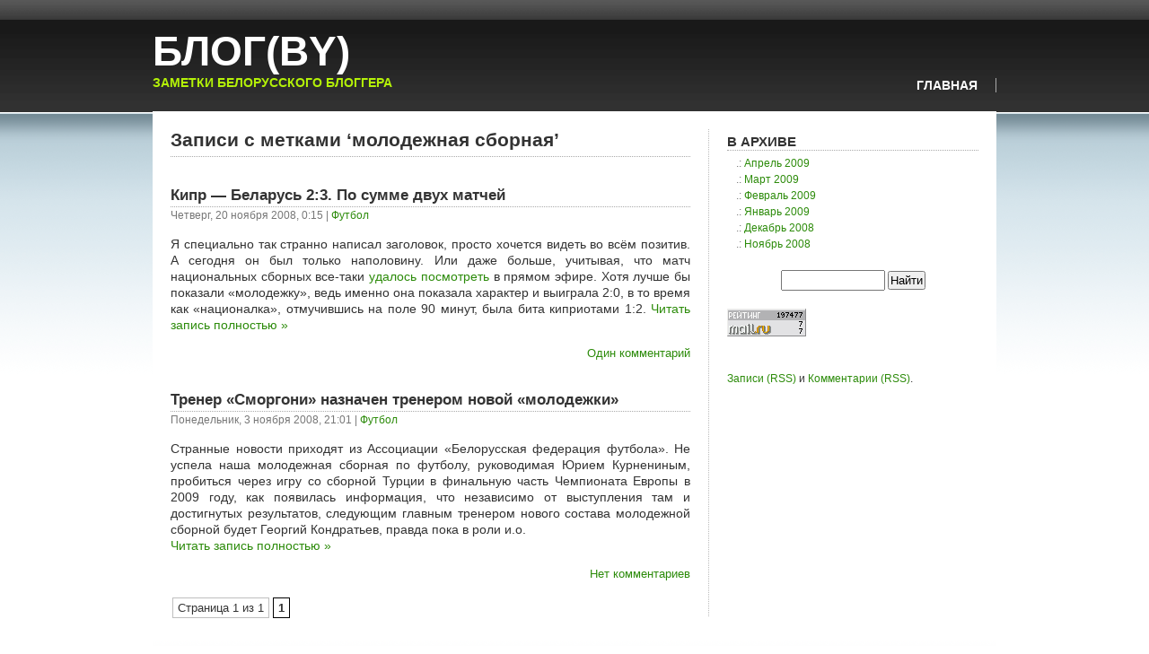

--- FILE ---
content_type: text/html; charset=UTF-8
request_url: http://blogby.ru/tag/molodezhnaya-sbornaya/
body_size: 8055
content:
<!DOCTYPE html PUBLIC "-//W3C//DTD XHTML 1.0 Transitional//EN" "http://www.w3.org/TR/xhtml1/DTD/xhtml1-transitional.dtd">
<html xmlns="http://www.w3.org/1999/xhtml" dir="ltr" lang="ru-RU"
	prefix="og: https://ogp.me/ns#" >

<head profile="http://gmpg.org/xfn/11">
    <meta http-equiv="Content-Type" content="text/html; charset=UTF-8" />
    <link rel="stylesheet" href="http://blogby.ru/wp-content/themes/blogbyru/style.css" type="text/css" media="screen" />
    <link rel="icon" href="/favicon.ico" type="image/x-icon" />
    <link rel="shortcut icon" href="/favicon.ico" type="image/ico" />
    <link rel="alternate" type="application/rss+xml" title="БЛОГ(BY) RSS лента" href="http://blogby.ru/feed/" />
    <link rel="pingback" href="http://blogby.ru/xmlrpc.php" />




		<!-- All in One SEO 4.2.7.1 - aioseo.com -->
		<title>молодежная сборная - БЛОГ(BY)</title>
		<meta name="robots" content="max-image-preview:large" />
		<link rel="canonical" href="http://blogby.ru/tag/molodezhnaya-sbornaya/" />
		<meta name="generator" content="All in One SEO (AIOSEO) 4.2.7.1 " />
		<script type="application/ld+json" class="aioseo-schema">
			{"@context":"https:\/\/schema.org","@graph":[{"@type":"BreadcrumbList","@id":"http:\/\/blogby.ru\/tag\/molodezhnaya-sbornaya\/#breadcrumblist","itemListElement":[{"@type":"ListItem","@id":"http:\/\/blogby.ru\/#listItem","position":1,"item":{"@type":"WebPage","@id":"http:\/\/blogby.ru\/","name":"\u0413\u043b\u0430\u0432\u043d\u0430\u044f","description":"\u0417\u0430\u043c\u0435\u0442\u043a\u0438 \u0431\u0435\u043b\u043e\u0440\u0443\u0441\u0441\u043a\u043e\u0433\u043e \u0431\u043b\u043e\u0433\u0433\u0435\u0440\u0430","url":"http:\/\/blogby.ru\/"},"nextItem":"http:\/\/blogby.ru\/tag\/molodezhnaya-sbornaya\/#listItem"},{"@type":"ListItem","@id":"http:\/\/blogby.ru\/tag\/molodezhnaya-sbornaya\/#listItem","position":2,"item":{"@type":"WebPage","@id":"http:\/\/blogby.ru\/tag\/molodezhnaya-sbornaya\/","name":"\u043c\u043e\u043b\u043e\u0434\u0435\u0436\u043d\u0430\u044f \u0441\u0431\u043e\u0440\u043d\u0430\u044f","url":"http:\/\/blogby.ru\/tag\/molodezhnaya-sbornaya\/"},"previousItem":"http:\/\/blogby.ru\/#listItem"}]},{"@type":"CollectionPage","@id":"http:\/\/blogby.ru\/tag\/molodezhnaya-sbornaya\/#collectionpage","url":"http:\/\/blogby.ru\/tag\/molodezhnaya-sbornaya\/","name":"\u043c\u043e\u043b\u043e\u0434\u0435\u0436\u043d\u0430\u044f \u0441\u0431\u043e\u0440\u043d\u0430\u044f - \u0411\u041b\u041e\u0413(BY)","inLanguage":"ru-RU","isPartOf":{"@id":"http:\/\/blogby.ru\/#website"},"breadcrumb":{"@id":"http:\/\/blogby.ru\/tag\/molodezhnaya-sbornaya\/#breadcrumblist"}},{"@type":"Organization","@id":"http:\/\/blogby.ru\/#organization","name":"\u0411\u041b\u041e\u0413(BY)","url":"http:\/\/blogby.ru\/"},{"@type":"WebSite","@id":"http:\/\/blogby.ru\/#website","url":"http:\/\/blogby.ru\/","name":"\u0411\u041b\u041e\u0413(BY)","description":"\u0417\u0430\u043c\u0435\u0442\u043a\u0438 \u0431\u0435\u043b\u043e\u0440\u0443\u0441\u0441\u043a\u043e\u0433\u043e \u0431\u043b\u043e\u0433\u0433\u0435\u0440\u0430","inLanguage":"ru-RU","publisher":{"@id":"http:\/\/blogby.ru\/#organization"}}]}
		</script>
		<!-- All in One SEO -->

<link rel="alternate" type="application/rss+xml" title="БЛОГ(BY) &raquo; Лента метки молодежная сборная" href="http://blogby.ru/tag/molodezhnaya-sbornaya/feed/" />
<script type="text/javascript">
window._wpemojiSettings = {"baseUrl":"https:\/\/s.w.org\/images\/core\/emoji\/14.0.0\/72x72\/","ext":".png","svgUrl":"https:\/\/s.w.org\/images\/core\/emoji\/14.0.0\/svg\/","svgExt":".svg","source":{"concatemoji":"http:\/\/blogby.ru\/wp-includes\/js\/wp-emoji-release.min.js?ver=6.1.1"}};
/*! This file is auto-generated */
!function(e,a,t){var n,r,o,i=a.createElement("canvas"),p=i.getContext&&i.getContext("2d");function s(e,t){var a=String.fromCharCode,e=(p.clearRect(0,0,i.width,i.height),p.fillText(a.apply(this,e),0,0),i.toDataURL());return p.clearRect(0,0,i.width,i.height),p.fillText(a.apply(this,t),0,0),e===i.toDataURL()}function c(e){var t=a.createElement("script");t.src=e,t.defer=t.type="text/javascript",a.getElementsByTagName("head")[0].appendChild(t)}for(o=Array("flag","emoji"),t.supports={everything:!0,everythingExceptFlag:!0},r=0;r<o.length;r++)t.supports[o[r]]=function(e){if(p&&p.fillText)switch(p.textBaseline="top",p.font="600 32px Arial",e){case"flag":return s([127987,65039,8205,9895,65039],[127987,65039,8203,9895,65039])?!1:!s([55356,56826,55356,56819],[55356,56826,8203,55356,56819])&&!s([55356,57332,56128,56423,56128,56418,56128,56421,56128,56430,56128,56423,56128,56447],[55356,57332,8203,56128,56423,8203,56128,56418,8203,56128,56421,8203,56128,56430,8203,56128,56423,8203,56128,56447]);case"emoji":return!s([129777,127995,8205,129778,127999],[129777,127995,8203,129778,127999])}return!1}(o[r]),t.supports.everything=t.supports.everything&&t.supports[o[r]],"flag"!==o[r]&&(t.supports.everythingExceptFlag=t.supports.everythingExceptFlag&&t.supports[o[r]]);t.supports.everythingExceptFlag=t.supports.everythingExceptFlag&&!t.supports.flag,t.DOMReady=!1,t.readyCallback=function(){t.DOMReady=!0},t.supports.everything||(n=function(){t.readyCallback()},a.addEventListener?(a.addEventListener("DOMContentLoaded",n,!1),e.addEventListener("load",n,!1)):(e.attachEvent("onload",n),a.attachEvent("onreadystatechange",function(){"complete"===a.readyState&&t.readyCallback()})),(e=t.source||{}).concatemoji?c(e.concatemoji):e.wpemoji&&e.twemoji&&(c(e.twemoji),c(e.wpemoji)))}(window,document,window._wpemojiSettings);
</script>
<style type="text/css">
img.wp-smiley,
img.emoji {
	display: inline !important;
	border: none !important;
	box-shadow: none !important;
	height: 1em !important;
	width: 1em !important;
	margin: 0 0.07em !important;
	vertical-align: -0.1em !important;
	background: none !important;
	padding: 0 !important;
}
</style>
	<link rel='stylesheet' id='wp-block-library-css' href='http://blogby.ru/wp-includes/css/dist/block-library/style.min.css?ver=6.1.1' type='text/css' media='all' />
<link rel='stylesheet' id='classic-theme-styles-css' href='http://blogby.ru/wp-includes/css/classic-themes.min.css?ver=1' type='text/css' media='all' />
<style id='global-styles-inline-css' type='text/css'>
body{--wp--preset--color--black: #000000;--wp--preset--color--cyan-bluish-gray: #abb8c3;--wp--preset--color--white: #ffffff;--wp--preset--color--pale-pink: #f78da7;--wp--preset--color--vivid-red: #cf2e2e;--wp--preset--color--luminous-vivid-orange: #ff6900;--wp--preset--color--luminous-vivid-amber: #fcb900;--wp--preset--color--light-green-cyan: #7bdcb5;--wp--preset--color--vivid-green-cyan: #00d084;--wp--preset--color--pale-cyan-blue: #8ed1fc;--wp--preset--color--vivid-cyan-blue: #0693e3;--wp--preset--color--vivid-purple: #9b51e0;--wp--preset--gradient--vivid-cyan-blue-to-vivid-purple: linear-gradient(135deg,rgba(6,147,227,1) 0%,rgb(155,81,224) 100%);--wp--preset--gradient--light-green-cyan-to-vivid-green-cyan: linear-gradient(135deg,rgb(122,220,180) 0%,rgb(0,208,130) 100%);--wp--preset--gradient--luminous-vivid-amber-to-luminous-vivid-orange: linear-gradient(135deg,rgba(252,185,0,1) 0%,rgba(255,105,0,1) 100%);--wp--preset--gradient--luminous-vivid-orange-to-vivid-red: linear-gradient(135deg,rgba(255,105,0,1) 0%,rgb(207,46,46) 100%);--wp--preset--gradient--very-light-gray-to-cyan-bluish-gray: linear-gradient(135deg,rgb(238,238,238) 0%,rgb(169,184,195) 100%);--wp--preset--gradient--cool-to-warm-spectrum: linear-gradient(135deg,rgb(74,234,220) 0%,rgb(151,120,209) 20%,rgb(207,42,186) 40%,rgb(238,44,130) 60%,rgb(251,105,98) 80%,rgb(254,248,76) 100%);--wp--preset--gradient--blush-light-purple: linear-gradient(135deg,rgb(255,206,236) 0%,rgb(152,150,240) 100%);--wp--preset--gradient--blush-bordeaux: linear-gradient(135deg,rgb(254,205,165) 0%,rgb(254,45,45) 50%,rgb(107,0,62) 100%);--wp--preset--gradient--luminous-dusk: linear-gradient(135deg,rgb(255,203,112) 0%,rgb(199,81,192) 50%,rgb(65,88,208) 100%);--wp--preset--gradient--pale-ocean: linear-gradient(135deg,rgb(255,245,203) 0%,rgb(182,227,212) 50%,rgb(51,167,181) 100%);--wp--preset--gradient--electric-grass: linear-gradient(135deg,rgb(202,248,128) 0%,rgb(113,206,126) 100%);--wp--preset--gradient--midnight: linear-gradient(135deg,rgb(2,3,129) 0%,rgb(40,116,252) 100%);--wp--preset--duotone--dark-grayscale: url('#wp-duotone-dark-grayscale');--wp--preset--duotone--grayscale: url('#wp-duotone-grayscale');--wp--preset--duotone--purple-yellow: url('#wp-duotone-purple-yellow');--wp--preset--duotone--blue-red: url('#wp-duotone-blue-red');--wp--preset--duotone--midnight: url('#wp-duotone-midnight');--wp--preset--duotone--magenta-yellow: url('#wp-duotone-magenta-yellow');--wp--preset--duotone--purple-green: url('#wp-duotone-purple-green');--wp--preset--duotone--blue-orange: url('#wp-duotone-blue-orange');--wp--preset--font-size--small: 13px;--wp--preset--font-size--medium: 20px;--wp--preset--font-size--large: 36px;--wp--preset--font-size--x-large: 42px;--wp--preset--spacing--20: 0.44rem;--wp--preset--spacing--30: 0.67rem;--wp--preset--spacing--40: 1rem;--wp--preset--spacing--50: 1.5rem;--wp--preset--spacing--60: 2.25rem;--wp--preset--spacing--70: 3.38rem;--wp--preset--spacing--80: 5.06rem;}:where(.is-layout-flex){gap: 0.5em;}body .is-layout-flow > .alignleft{float: left;margin-inline-start: 0;margin-inline-end: 2em;}body .is-layout-flow > .alignright{float: right;margin-inline-start: 2em;margin-inline-end: 0;}body .is-layout-flow > .aligncenter{margin-left: auto !important;margin-right: auto !important;}body .is-layout-constrained > .alignleft{float: left;margin-inline-start: 0;margin-inline-end: 2em;}body .is-layout-constrained > .alignright{float: right;margin-inline-start: 2em;margin-inline-end: 0;}body .is-layout-constrained > .aligncenter{margin-left: auto !important;margin-right: auto !important;}body .is-layout-constrained > :where(:not(.alignleft):not(.alignright):not(.alignfull)){max-width: var(--wp--style--global--content-size);margin-left: auto !important;margin-right: auto !important;}body .is-layout-constrained > .alignwide{max-width: var(--wp--style--global--wide-size);}body .is-layout-flex{display: flex;}body .is-layout-flex{flex-wrap: wrap;align-items: center;}body .is-layout-flex > *{margin: 0;}:where(.wp-block-columns.is-layout-flex){gap: 2em;}.has-black-color{color: var(--wp--preset--color--black) !important;}.has-cyan-bluish-gray-color{color: var(--wp--preset--color--cyan-bluish-gray) !important;}.has-white-color{color: var(--wp--preset--color--white) !important;}.has-pale-pink-color{color: var(--wp--preset--color--pale-pink) !important;}.has-vivid-red-color{color: var(--wp--preset--color--vivid-red) !important;}.has-luminous-vivid-orange-color{color: var(--wp--preset--color--luminous-vivid-orange) !important;}.has-luminous-vivid-amber-color{color: var(--wp--preset--color--luminous-vivid-amber) !important;}.has-light-green-cyan-color{color: var(--wp--preset--color--light-green-cyan) !important;}.has-vivid-green-cyan-color{color: var(--wp--preset--color--vivid-green-cyan) !important;}.has-pale-cyan-blue-color{color: var(--wp--preset--color--pale-cyan-blue) !important;}.has-vivid-cyan-blue-color{color: var(--wp--preset--color--vivid-cyan-blue) !important;}.has-vivid-purple-color{color: var(--wp--preset--color--vivid-purple) !important;}.has-black-background-color{background-color: var(--wp--preset--color--black) !important;}.has-cyan-bluish-gray-background-color{background-color: var(--wp--preset--color--cyan-bluish-gray) !important;}.has-white-background-color{background-color: var(--wp--preset--color--white) !important;}.has-pale-pink-background-color{background-color: var(--wp--preset--color--pale-pink) !important;}.has-vivid-red-background-color{background-color: var(--wp--preset--color--vivid-red) !important;}.has-luminous-vivid-orange-background-color{background-color: var(--wp--preset--color--luminous-vivid-orange) !important;}.has-luminous-vivid-amber-background-color{background-color: var(--wp--preset--color--luminous-vivid-amber) !important;}.has-light-green-cyan-background-color{background-color: var(--wp--preset--color--light-green-cyan) !important;}.has-vivid-green-cyan-background-color{background-color: var(--wp--preset--color--vivid-green-cyan) !important;}.has-pale-cyan-blue-background-color{background-color: var(--wp--preset--color--pale-cyan-blue) !important;}.has-vivid-cyan-blue-background-color{background-color: var(--wp--preset--color--vivid-cyan-blue) !important;}.has-vivid-purple-background-color{background-color: var(--wp--preset--color--vivid-purple) !important;}.has-black-border-color{border-color: var(--wp--preset--color--black) !important;}.has-cyan-bluish-gray-border-color{border-color: var(--wp--preset--color--cyan-bluish-gray) !important;}.has-white-border-color{border-color: var(--wp--preset--color--white) !important;}.has-pale-pink-border-color{border-color: var(--wp--preset--color--pale-pink) !important;}.has-vivid-red-border-color{border-color: var(--wp--preset--color--vivid-red) !important;}.has-luminous-vivid-orange-border-color{border-color: var(--wp--preset--color--luminous-vivid-orange) !important;}.has-luminous-vivid-amber-border-color{border-color: var(--wp--preset--color--luminous-vivid-amber) !important;}.has-light-green-cyan-border-color{border-color: var(--wp--preset--color--light-green-cyan) !important;}.has-vivid-green-cyan-border-color{border-color: var(--wp--preset--color--vivid-green-cyan) !important;}.has-pale-cyan-blue-border-color{border-color: var(--wp--preset--color--pale-cyan-blue) !important;}.has-vivid-cyan-blue-border-color{border-color: var(--wp--preset--color--vivid-cyan-blue) !important;}.has-vivid-purple-border-color{border-color: var(--wp--preset--color--vivid-purple) !important;}.has-vivid-cyan-blue-to-vivid-purple-gradient-background{background: var(--wp--preset--gradient--vivid-cyan-blue-to-vivid-purple) !important;}.has-light-green-cyan-to-vivid-green-cyan-gradient-background{background: var(--wp--preset--gradient--light-green-cyan-to-vivid-green-cyan) !important;}.has-luminous-vivid-amber-to-luminous-vivid-orange-gradient-background{background: var(--wp--preset--gradient--luminous-vivid-amber-to-luminous-vivid-orange) !important;}.has-luminous-vivid-orange-to-vivid-red-gradient-background{background: var(--wp--preset--gradient--luminous-vivid-orange-to-vivid-red) !important;}.has-very-light-gray-to-cyan-bluish-gray-gradient-background{background: var(--wp--preset--gradient--very-light-gray-to-cyan-bluish-gray) !important;}.has-cool-to-warm-spectrum-gradient-background{background: var(--wp--preset--gradient--cool-to-warm-spectrum) !important;}.has-blush-light-purple-gradient-background{background: var(--wp--preset--gradient--blush-light-purple) !important;}.has-blush-bordeaux-gradient-background{background: var(--wp--preset--gradient--blush-bordeaux) !important;}.has-luminous-dusk-gradient-background{background: var(--wp--preset--gradient--luminous-dusk) !important;}.has-pale-ocean-gradient-background{background: var(--wp--preset--gradient--pale-ocean) !important;}.has-electric-grass-gradient-background{background: var(--wp--preset--gradient--electric-grass) !important;}.has-midnight-gradient-background{background: var(--wp--preset--gradient--midnight) !important;}.has-small-font-size{font-size: var(--wp--preset--font-size--small) !important;}.has-medium-font-size{font-size: var(--wp--preset--font-size--medium) !important;}.has-large-font-size{font-size: var(--wp--preset--font-size--large) !important;}.has-x-large-font-size{font-size: var(--wp--preset--font-size--x-large) !important;}
.wp-block-navigation a:where(:not(.wp-element-button)){color: inherit;}
:where(.wp-block-columns.is-layout-flex){gap: 2em;}
.wp-block-pullquote{font-size: 1.5em;line-height: 1.6;}
</style>
<link rel='stylesheet' id='wp-pagenavi-css' href='http://blogby.ru/wp-content/plugins/wp-pagenavi/pagenavi-css.css?ver=2.70' type='text/css' media='all' />
<link rel="https://api.w.org/" href="http://blogby.ru/wp-json/" /><link rel="alternate" type="application/json" href="http://blogby.ru/wp-json/wp/v2/tags/51" /><link rel="EditURI" type="application/rsd+xml" title="RSD" href="http://blogby.ru/xmlrpc.php?rsd" />
<link rel="wlwmanifest" type="application/wlwmanifest+xml" href="http://blogby.ru/wp-includes/wlwmanifest.xml" />
<meta name="generator" content="WordPress 6.1.1" />


</head>

<body>

<div id="page">

<div id="header">
	<div id="logo">
		<h1><a href="http://blogby.ru/" title="БЛОГ(BY)">БЛОГ(BY)</a></h1>
        <div class="description">Заметки белорусского блоггера</div>
	</div>
    <div id="menu">
        <ul>
            <li><a href="http://blogby.ru/" title="БЛОГ(BY)">ГЛАВНАЯ</a></li>
                    </ul>
    </div>
</div>

<div id="main">
    <index>
	<div id="content">

		
                            <h2 class="pagetitle">Записи с метками &#8216;молодежная сборная&#8217;</h2>
        
				<div class="post">
				<h3 id="post-155"><a href="http://blogby.ru/blog/kipr-belarus-23-po-summe-dvukh-matchejj/" rel="bookmark" title="Постоянная ссылка на Кипр &#8212; Беларусь 2:3. По сумме двух матчей">Кипр &#8212; Беларусь 2:3. По сумме двух матчей</a></h3>
   	            <small>Четверг, 20 ноября 2008, 0:15 | <a href="http://blogby.ru/cat/sport/football/" rel="category tag">Футбол</a></small><!-- by Alek -->

				<div class="entry">
					<p>Я специально так странно написал заголовок, просто хочется видеть во всём позитив. А сегодня он был только наполовину. Или даже больше, учитывая, что матч национальных сборных все-таки <a href="http://blogby.ru/blog/kipr-belarus-bolelshhiki-edva-ne-stali-zhertvami-krizisa/">удалось посмотреть</a> в прямом эфире. Хотя лучше бы показали &#171;молодежку&#187;, ведь именно она показала характер и выиграла 2:0, в то время как &#171;националка&#187;, отмучившись на поле 90 минут, была бита киприотами 1:2.  <a href="http://blogby.ru/blog/kipr-belarus-23-po-summe-dvukh-matchejj/#more-155" class="more-link">Читать запись полностью &raquo;</a></p>
				</div>
                
				<p class="postmetadata">   <a href="http://blogby.ru/blog/kipr-belarus-23-po-summe-dvukh-matchejj/#comments">Один комментарий</a></p>
			</div>

				<div class="post">
				<h3 id="post-115"><a href="http://blogby.ru/blog/trener-smorgoni-naznachen-trenerom-novojj-molodezhki/" rel="bookmark" title="Постоянная ссылка на Тренер &#171;Сморгони&#187; назначен тренером новой &#171;молодежки&#187;">Тренер &#171;Сморгони&#187; назначен тренером новой &#171;молодежки&#187;</a></h3>
   	            <small>Понедельник, 3 ноября 2008, 21:01 | <a href="http://blogby.ru/cat/sport/football/" rel="category tag">Футбол</a></small><!-- by Alek -->

				<div class="entry">
					<p>Странные новости приходят из Ассоциации &#171;Белорусская федерация футбола&#187;. Не успела наша молодежная сборная по футболу, руководимая Юрием Курнениным, пробиться через игру со сборной Турции в финальную часть Чемпионата Европы в 2009 году, как появилась информация, что независимо от  выступления там и достигнутых результатов, следующим главным тренером нового состава молодежной сборной будет Георгий Кондратьев, правда пока в роли и.о.<br />
 <a href="http://blogby.ru/blog/trener-smorgoni-naznachen-trenerom-novojj-molodezhki/#more-115" class="more-link">Читать запись полностью &raquo;</a></p>
				</div>
                
				<p class="postmetadata">   <a href="http://blogby.ru/blog/trener-smorgoni-naznachen-trenerom-novojj-molodezhki/#respond">Нет комментариев</a></p>
			</div>

		
        <div class='wp-pagenavi' role='navigation'>
<span class='pages'>Страница 1 из 1</span><span aria-current='page' class='current'>1</span>
</div>
	
	</div>
    </index>

	<div id="sidebar">
		<ul>
			<li id="archives-2" class="widget widget_archive"><h2 class="widgettitle">В АРХИВЕ</h2>
			<ul>
					<li><a href='http://blogby.ru/blog/2009/04/'>Апрель 2009</a></li>
	<li><a href='http://blogby.ru/blog/2009/03/'>Март 2009</a></li>
	<li><a href='http://blogby.ru/blog/2009/02/'>Февраль 2009</a></li>
	<li><a href='http://blogby.ru/blog/2009/01/'>Январь 2009</a></li>
	<li><a href='http://blogby.ru/blog/2008/12/'>Декабрь 2008</a></li>
	<li><a href='http://blogby.ru/blog/2008/11/'>Ноябрь 2008</a></li>
			</ul>

			</li><li id="search-2" class="widget widget_search"><form method="get" id="searchform" action="http://blogby.ru/">
<label class="hidden" for="s">Поиск: </label>
<div><input type="text" value="" name="s" id="s" />
<input type="submit" id="searchsubmit" value="Найти" />
</div>
</form>
</li><li id="text-273329451" class="widget widget_text">			<div class="textwidget"><noindex>
<div style="margin-top: 5px; overflow: auto; line-height: normal;">

<div style="width: 88px; float: left; margin: 0 5px 5px 0;">
<!--Rating@Mail.ru COUNTER--><script language="JavaScript" type="text/javascript"><!--
d=document;var a='';a+=';r='+escape(d.referrer)
js=10//--></script><script language="JavaScript1.1" type="text/javascript"><!--
a+=';j='+navigator.javaEnabled()
js=11//--></script><script language="JavaScript1.2" type="text/javascript"><!--
s=screen;a+=';s='+s.width+'*'+s.height
a+=';d='+(s.colorDepth?s.colorDepth:s.pixelDepth)
js=12//--></script><script language="JavaScript1.3" type="text/javascript"><!--
js=13//--></script><script language="JavaScript" type="text/javascript"><!--
d.write('<a href="http://top.mail.ru/jump?from=1529792"'+
' target="_top"><img src="http://d7.c5.b7.a1.top.mail.ru/counter'+
'?id=1529792;t=52;js='+js+a+';rand='+Math.random()+
'" alt="Рейтинг@Mail.ru"'+' border="0" height="31" width="88"/><\/a>')
if(11<js)d.write('<'+'!-- ')//--></script><noscript><a target="_top" href="http://top.mail.ru/jump?from=1529792" rel="noopener"><img
src="http://d7.c5.b7.a1.top.mail.ru/counter?js=na;id=1529792;t=52"
border="0" height="31" width="88"
alt="Рейтинг@Mail.ru"/></a></noscript><script language="JavaScript" type="text/javascript"><!--
if(11<js)d.write('--'+'>')//--></script><!--/COUNTER-->
</div>

<div style="width: 88px; float: left; margin: 0 5px 5px 0;">
<!--LiveInternet counter--><script type="text/javascript"><!--
document.write("<a href='http://www.liveinternet.ru/click' "+
"target=_blank><img src='http://counter.yadro.ru/hit?t14.16;r"+
escape(document.referrer)+((typeof(screen)=="undefined")?"":
";s"+screen.width+"*"+screen.height+"*"+(screen.colorDepth?
screen.colorDepth:screen.pixelDepth))+";u"+escape(document.URL)+
";h"+escape(document.title.substring(0,80))+";"+Math.random()+
"' alt='' title='LiveInternet: показано число просмотров за 24"+
" часа, посетителей за 24 часа и за сегодня' "+
"border=0 width=88 height=31><\/a>")//--></script><!--/LiveInternet-->
</div>

<div style="width: 88px; float: left; margin: 0 5px 5px 0;">
<!--bigmir)net TOP 100--><script type="text/javascript" language="javascript"><!--
function BM_Draw(oBM_STAT) {
document.write('<table cellpadding="0" cellspacing="0" border="0" style="display:inline; margin-right:4px;"><tr><td><div style="margin:0px;padding:0px;font-size:1px;width:88px;"><div style="background:url(\'http://i.bigmir.net/cnt/samples/diagonal/b63_top.gif\') no-repeat bottom;">&nbsp;</div><div style="font:10px Tahoma;background:url(\'http://i.bigmir.net/cnt/samples/diagonal/b63_center.gif\');"><div style="text-align:center;"><a href="http://www.bigmir.net/" target="_blank"  style="color:#0000ab;text-decoration:none;font:10px Tahoma;">bigmir<span style="color:#ff0000;">)</span>net</a></div><div style="margin-top:3px;padding: 0px 6px 0px 6px;color:#12351d;"><div style="float:left;font:10px Tahoma;">'+oBM_STAT.hosts+'</div><div style="float:right;font:10px Tahoma;">'+oBM_STAT.hits+'</div></div><br clear="all"/></div><div style="background:url(\'http://i.bigmir.net/cnt/samples/diagonal/b63_bottom.gif\') no-repeat top;">&nbsp;</div></div></td></tr></table>');
}
//-->
</script><script type="text/javascript" language="javascript"><!--
bmN=navigator,bmD=document,bmD.cookie='b=b',i=0,bs=[],bm={o:1,v:16802567,s:16802567,t:0,c:bmD.cookie?1:0,n:Math.round((Math.random()* 1000000)),w:0};
for(var f=self;f!=f.parent;f=f.parent)bm.w++;
try{if(bmN.plugins&&bmN.mimeTypes.length&&(x=bmN.plugins['Shockwave Flash']))bm.m=parseInt(x.description.replace(/([a-zA-Z]|\s)+/,''));
else for(var f=3;f<20;f++)if(eval('new ActiveXObject("ShockwaveFlash.ShockwaveFlash.'+f+'")'))bm.m=f}catch(e){;}
try{bm.y=bmN.javaEnabled()?1:0}catch(e){;}
try{bmS=screen;bm.v^=bm.d=bmS.colorDepth||bmS.pixelDepth;bm.v^=bm.r=bmS.width}catch(e){;}
r=bmD.referrer.slice(7);if(r&&r.split('/')[0]!=window.location.host){bm.f=escape(r);bm.v^=r.length}
bm.v^=window.location.href.length;for(var x in bm) if(/^[ovstcnwmydrf]$/.test(x)) bs[i++]=x+bm[x];
bmD.write('<sc'+'ript type="text/javascript" language="javascript" src="http://c.bigmir.net/?'+bs.join('&')+'"></sc'+'ript>');
//-->
</script>
<noscript>
<a href="http://www.bigmir.net/" target="_blank" rel="external nofollow noopener"><img src="http://c.bigmir.net/?v16802567&s16802567&t2" width="88" height="31" alt="bigmir)net TOP 100" title="bigmir)net TOP 100" border="0" /></a>
</noscript>
<!--bigmir)net TOP 100-->
</div>

</div>
</noindex></div>
		</li>		</ul>
        
        <ul>
            <li>
            <!-- sidebar ads block -->
    
    <div class="textadssidebar">
    
        
    </div>            </li>
        </ul>
        
        <br />
        <a href="http://blogby.ru/feed/">Записи (RSS)</a> и <a href="http://blogby.ru/comments/feed/">Комментарии (RSS)</a>.	</div>


</div><!--/main-->

<div id="footer">
	<p>
    &copy; Blogby.Ru, 2008-2009. Перепечатка приветствуется только при условии указания активной ссылки на этот сайт.
	Пишите: blog(собака)blogby.ru
	</p>
</div>

<div id="underfooter">
        <!-- bottom text ads block -->
    <div class="textadsfooter">
    
        
        
    </div>
</div>

</div><!--/page-->


<script type="text/javascript">
var gaJsHost = (("https:" == document.location.protocol) ? "https://ssl." : "http://www.");
document.write(unescape("%3Cscript src='" + gaJsHost + "google-analytics.com/ga.js' type='text/javascript'%3E%3C/script%3E"));
</script>
<script type="text/javascript">
var pageTracker = _gat._getTracker("UA-6250214-1");
pageTracker._initData();
pageTracker._trackPageview();
</script>
        
</body>
</html>
<!-- 44 запросов. 0,115 секунд. -->

--- FILE ---
content_type: text/css
request_url: http://blogby.ru/wp-content/themes/blogbyru/style.css
body_size: 3038
content:
/*
Theme Name: WordPress BlogBy
Description: Based on default WordPress theme
Version: 1.0
Author: Alek Maiseyeu
Author URI: http://www.alekm.net
Tags: blue, custom header, fixed width, two columns, widgets
*/

/* Begin Structure */

body {
	font-size: 72.5%; /* Resets 1em to 10px */
	font-family: 'Trebuchet MS', Tahoma, Verdana, Arial, Sans-Serif;
	background: #fff url('images/mainbg.gif') repeat-x top left;
	color: #333;
	text-align: center;
    margin: 0;
	}

#page {
	text-align: left;
    width: 980px; 
    margin-left: auto; 
    margin-right: auto; 
    padding: 0;
	}

#header {
    overflow: auto;
    margin: 0px 20px 20px 20px;
    }
    
#logo {
    float: left;
    clear: right;
    width: 300px;
    margin-right: 20px;
    }

#menu {
    float: left;
    clear: right;
    width: 620px;
    margin-top: 87px;
    height: 17px;
    padding: 0;
    }
    
#menu ul {
    margin: 0;
    padding: 0;
    }
    
#menu ul li {
    display: inline;
    padding: 0 20px 0 20px;
    border-right: 1px solid #aaa;
    }

#main {
    margin: 20px 20px 0 20px;
    background-color: white;
    overflow: auto;
    }

#content {
	float: left;
    clear: right;
	margin: 20px 00px 20px 20px;
    padding-right: 20px;
	width: 579px;
	}
    
#content h2 {
    margin: 0;
    padding-bottom: 5px;
    text-align: left;
    }

#content h3 {
    padding-bottom: 1px;
    text-align: left;
    }

#sidebar {
    float: left;
    clear: right;
	margin: 20px 20px 20px 20px;
	width: 280px;
    }
    
#sidebar form {
	margin: 0;
	}
    
.post {
	margin: 0 0 40px;
	text-align: justify;
	}

.post hr {
	display: block;
	}

.post {
	margin: 0;
	}

.postmetadata {
    clear: both;
    margin-bottom: 20px;
	}

.smallattachment {
	text-align: center;
	float: left;
	width: 128px;
	margin: 5px 5px 5px 0px;
}

.attachment {
	text-align: center;
	margin: 5px 0px;
}

.clear {
	clear: both;
}

#footer {
    margin: 0 20px 0 20px;
    padding-top: 20px;
	}

#footer p {
	margin: 0;
	padding: 20px 0;
	text-align: center;
	}

#underfooter {
    margin: 2px 20px 2px 20px;
	}
    
/* End Structure */
    
 

/* Begin Typography & Colors */

h1, h2, h3 {
	font-family: 'Trebuchet MS', 'Lucida Grande', Tahoma, Verdana, Arial, Sans-Serif;
	font-weight: bold;
	}

h1 {
	font-size: 4em;
	text-align: left;
	}

#header .description {
    font-size: 1.2em;
    font-weight: bold;
    text-transform: uppercase;
	text-decoration: none;
	color: #B4F208;
	}

#menu {
    color: #fff;
    font-size: 1.2em;
    font-weight: bold;
    text-transform: uppercase;
    text-align: right;
}

#menu a {
    color: #fff;
    text-decoration: none;
}

#menu a:hover {
    color: #B4F208;
}

#content {
	font-size: 1.15em;
    line-height: 1.4em;
    border-right: 1px dotted #bbbbbb;
	}

#content .entry p {
	font-size: 1.05em;
	}

#content .entry  {
	line-height: 1.4em;
	}

.postmetadata {
	text-align: right;
	}

.alt {
    text-align: left;
	background-color: #f8f8f8;
	border-top: 1px solid #ddd;
	border-bottom: 1px solid #ddd;
	}

#footer {
	background: #ffffff url('images/footerbg.gif') repeat-x bottom left;
    border-bottom: 1px solid #aaaaaa;
	}
    
.textadssidebar  {
	font-size: 0.8em;
    line-height: 1.35em;
    color: #666666;
}
    
.textadsfooter {
	font-size: 0.8em;
    line-height: 1em;
    color: #666666;
}

.textadssidebar a, .textadsfooter a {
    color: #666666;
}    

small {
	font-family: Tahoma, Arial, Helvetica, Sans-Serif;
	font-size: 0.9em;
	line-height: 1.5em;
	}

h2 {
	font-size: 1.6em;
	}

h2.pagetitle {
	font-size: 1.6em;
	}

#content h2 {
    border-bottom: 1px dotted #aaa;
    line-height: 1.2em;
    }

#content h3 {
    border-bottom: 1px dotted #aaa;
    line-height: 1.4em;
    }
    
#sidebar h2 {
	font-family: 'Trebuchet MS', 'Lucida Grande', Tahoma, Verdana, Sans-Serif;
	font-size: 1.2em;
    border-bottom: 1px dotted #aaa;
	}

h3 {
	font-size: 1.3em;
	}

h1, h1 a, h1 a:hover, h1 a:visited {
	text-decoration: none;
	color: white;
	}

h2, h2 a, h2 a:visited, h3, h3 a, h3 a:visited {
	color: #333;
	}

h2, h2 a, h2 a:hover, h2 a:visited, h3, h3 a, h3 a:hover, h3 a:visited, #sidebar h2, #wp-calendar caption, cite {
	text-decoration: none;
	}

.entry p a:visited {
	color: #b85b5a;
	}

.commentlist li, #commentform input, #commentform textarea {
	font: 0.9em 'Trebuchet MS', 'Lucida Grande', Tahoma, Verdana, Arial, Sans-Serif;
	}

.commentlist li {
	font-weight: bold;
	}

.commentlist li .avatar { 
	float: right;
	border: 1px solid #eee;
	padding: 2px;
	background: #fff;
	}

.commentlist cite, .commentlist cite a {
	font-weight: bold;
	font-style: normal;
	font-size: 1.1em;
	}

.commentlist p {
	font-weight: normal;
	line-height: 1.5em;
	text-transform: none;
	}

#commentform p {
	font-family: 'Trebuchet MS', 'Lucida Grande', Tahoma, Verdana, Arial, Sans-Serif;
	}

.commentmetadata {
	font-weight: normal;
	}

#sidebar {
	font: 1.05em 'Trebuchet MS', 'Lucida Grande', Tahoma, Verdana, Arial, Sans-Serif;
    line-height: 1.5em;
	}

#sidebar a:hover {
	text-decoration: none;
	}

small, #sidebar ul ul li, #sidebar ul ol li, .nocomments, .postmetadata, blockquote, strike {
	color: #777;
	}

code {
	font: 1.1em 'Courier New', Courier, Fixed;
	}

acronym, abbr, span.caps {
	font-size: 0.9em;
	letter-spacing: .07em;
	}

a, h2 a:hover, h3 a:hover {
    color: #2c8b0a;
	text-decoration: none;
	}

a:hover {
	/*color: #147;*/
    color: #2c8b0a;
	text-decoration: underline;
	}

#wp-calendar #prev a, #wp-calendar #next a {
	font-size: 9pt;
	}

#wp-calendar a {
	text-decoration: none;
	}

#wp-calendar caption {
	font: bold 1.3em 'Trebuchet MS', 'Lucida Grande', Tahoma, Verdana, Arial, Sans-Serif;
	text-align: center;
	}

#wp-calendar th {
	font-style: normal;
	text-transform: capitalize;
	}
/* End Typography & Colors */


/*	Begin Headers */
h1 {
	padding-top: 30px;
	margin: 0;
	}

h2 {
	margin: 30px 0 0;
	}

h2.pagetitle {
	margin-top: 30px;
	text-align: center;
}

#sidebar h2 {
	margin: 5px 0 0;
	padding: 0;
	}

h3 {
	padding: 0;
	margin: 30px 0 0;
	}

h3.comments {
	padding: 0;
	margin: 40px auto 20px ;
	}
/* End Headers */



/* Begin Images */
p img {
	padding: 0;
	max-width: 100%;
	}

/*	Using 'class="alignright"' on an image will (who would've
	thought?!) align the image to the right. And using 'class="centered',
	will of course center the image. This is much better than using
	align="center", being much more futureproof (and valid) */

img.centered {
	display: block;
	margin-left: auto;
	margin-right: auto;
	}

img.alignright {
	padding: 4px;
	margin: 0 0 2px 7px;
	display: inline;
	}

img.alignleft {
	padding: 4px;
	margin: 0 7px 2px 0;
	display: inline;
	}

.alignright {
	float: right;
	}

.alignleft {
	float: left
	}
/* End Images */



/* Begin Lists

	Special stylized non-IE bullets
	Do not work in Internet Explorer, which merely default to normal bullets. */

html>body .entry ul {
	margin-left: 0px;
	padding: 0 0 0 30px;
	list-style: none;
	padding-left: 10px;
	text-indent: -10px;
	}

html>body .entry li {
	margin: 7px 0 8px 10px;
	}

.entry ul li:before, #sidebar ul ul li:before {
	content: "\00BB \0020";
	}

.entry ol {
	padding: 0 0 0 35px;
	margin: 0;
	}

.entry ol li {
	margin: 0;
	padding: 0;
	}

.postmetadata ul, .postmetadata li {
	display: inline;
	list-style-type: none;
	list-style-image: none;
	}

#sidebar ul, #sidebar ul ol {
	margin: 0;
	padding: 0;
	}

#sidebar ul li {
	list-style-type: none;
	list-style-image: none;
	margin-bottom: 15px;
	}

#sidebar .widget ul li:before {    
    /*content: url('images/arrow-bullet.gif');*/
    content: ".:\0020";
    }

#sidebar .widget ul li:hover {    
    /*background-color: #f0f0f0;*/
    }

#sidebar .widget ul li {    
    /*border-bottom: 1px solid #dddddd;*/
    margin: 0;
    }

#sidebar ul p, #sidebar ul select {
	margin: 5px 0 8px;
	}

#sidebar ul ul, #sidebar ul ol {
	margin: 5px 0 0 10px;
	}

#sidebar ul ul ul, #sidebar ul ol {
	margin: 0 0 0 10px;
	}

ol li, #sidebar ul ol li {
	list-style: decimal outside;
	}

#sidebar ul ul li, #sidebar ul ol li {
	margin: 3px 0 0;
	padding: 0;
	}
/* End Entry Lists */



/* Begin Form Elements */
#searchform {
	margin: 10px auto;
	padding: 5px 3px;
	text-align: center;
	}

#sidebar #searchform #s {
	width: 108px;
	padding: 2px;
	}

#sidebar #searchsubmit {
	padding: 1px;
	}

.entry form { /* This is mainly for password protected posts, makes them look better. */
	text-align:center;
	}

select {
	width: 130px;
	}

#commentform input {
	width: 170px;
	padding: 2px;
	margin: 5px 5px 1px 0;
	}

#commentform textarea {
	width: 100%;
	padding: 2px;
	}

#commentform #submit {
	margin: 0;
	float: right;
	}
/* End Form Elements */



/* Begin Comments*/
.alt {
	margin: 0;
	padding: 10px;
	}

.commentlist {
	padding: 0;
	text-align: justify;
	}

.commentlist li {
	margin: 15px 0 3px;
	padding: 5px 10px 3px;
	list-style: none;
	}

.commentlist p {
	margin: 10px 5px 10px 0;
	}

#commentform p {
	margin: 5px 0;
	}

.nocomments {
	text-align: center;
	margin: 0;
	padding: 0;
	}

.commentmetadata {
	margin: 0;
	display: block;
	}
/* End Comments */


/* Begin Calendar */
#wp-calendar {
	empty-cells: show;
	margin: 10px auto 0;
	width: 155px;
	}

#wp-calendar #next a {
	padding-right: 10px;
	text-align: right;
	}

#wp-calendar #prev a {
	padding-left: 10px;
	text-align: left;
	}

#wp-calendar a {
	display: block;
	}

#wp-calendar caption {
	text-align: center;
	width: 100%;
	}

#wp-calendar td {
	padding: 3px 0;
	text-align: center;
	}

#wp-calendar td.pad:hover { /* Doesn't work in IE */
	background-color: #fff; }
/* End Calendar */



/* Begin Various Tags & Classes */
acronym, abbr, span.caps {
	cursor: help;
	}

acronym, abbr {
	border-bottom: 1px dashed #999;
	}

blockquote {
	margin: 15px 30px 0 10px;
	padding-left: 20px;
	border-left: 5px solid #ddd;
	}

blockquote cite {
	margin: 5px 0 0;
	display: block;
	}

.center {
	text-align: center;
	}

.hidden {
	display: none;
	}

hr {
	display: none;
	}

a img {
	border: none;
	}

.navigation {
	display: block;
	text-align: center;
	margin-top: 10px;
	margin-bottom: 30px;
    overflow: auto; 
	}
    
/* End Various Tags & Classes*/



/* Captions */
.aligncenter,
div.aligncenter {
	display: block;
	margin-left: auto;
	margin-right: auto;
}

.wp-caption {
	border: 1px solid #ddd;
	text-align: center;
	background-color: #f3f3f3;
	padding-top: 4px;
	margin: 10px;
	-moz-border-radius: 3px;
	-khtml-border-radius: 3px;
	-webkit-border-radius: 3px;
	border-radius: 3px;
}

.wp-caption img {
	margin: 0;
	padding: 0;
	border: 0 none;
}

.wp-caption p.wp-caption-text {
	font-size: 11px;
	line-height: 17px;
	padding: 0 4px 5px;
	margin: 0;
}
/* End captions */

/* yandex share */

.ya-share2 ul li:before, #ya-share2 ul ul li:before {
    content: "" !important;
}

.ya-share2 ul {
    text-indent: inherit !important;
    padding-left: 0 !important;
}